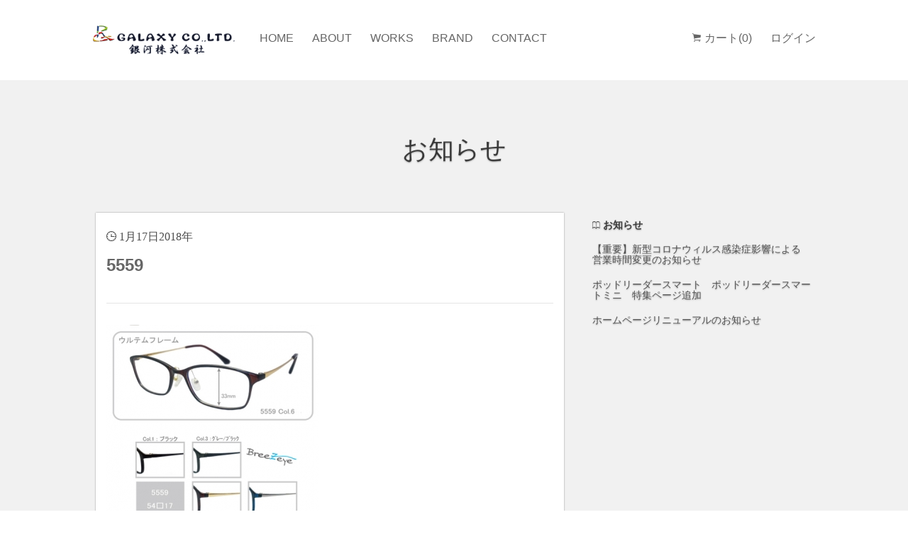

--- FILE ---
content_type: text/html; charset=UTF-8
request_url: http://galaxyc.xsrv.jp/5559-2/
body_size: 7241
content:
﻿<!DOCTYPE html>
<html lang="ja"
	prefix="og: https://ogp.me/ns#" >
<head>
	<meta charset="UTF-8" />
	<meta name="viewport" content="width=device-width, initial-scale=1.0, maximum-scale=1.0, user-scalable=no" />
	<link rel="profile" href="http://gmpg.org/xfn/11" />
	<link rel="pingback" href="http://galaxyc.xsrv.jp/wp/xmlrpc.php" />
    <!--[if lt IE 9]>
    <script src="http://html5shiv.googlecode.com/svn/trunk/html5.js"></script>
    <![endif]-->
		<link rel='archives' title='2023年3月' href='http://galaxyc.xsrv.jp/date/2023/03/' />
	<link rel='archives' title='2021年12月' href='http://galaxyc.xsrv.jp/date/2021/12/' />
	<link rel='archives' title='2020年4月' href='http://galaxyc.xsrv.jp/date/2020/04/' />
	<link rel='archives' title='2018年9月' href='http://galaxyc.xsrv.jp/date/2018/09/' />
	<link rel='archives' title='2018年6月' href='http://galaxyc.xsrv.jp/date/2018/06/' />
	<link rel='archives' title='2018年1月' href='http://galaxyc.xsrv.jp/date/2018/01/' />
	<title>5559 | 銀河株式会社</title>
<meta name='robots' content='max-image-preview:large' />
<link rel='dns-prefetch' href='//s.w.org' />
<link rel="alternate" type="application/rss+xml" title="銀河株式会社 &raquo; フィード" href="http://galaxyc.xsrv.jp/feed/" />
<link rel="alternate" type="application/rss+xml" title="銀河株式会社 &raquo; コメントフィード" href="http://galaxyc.xsrv.jp/comments/feed/" />
<link rel="alternate" type="application/rss+xml" title="銀河株式会社 &raquo; 5559 のコメントのフィード" href="http://galaxyc.xsrv.jp/feed/?attachment_id=603" />
<script type="text/javascript">
window._wpemojiSettings = {"baseUrl":"https:\/\/s.w.org\/images\/core\/emoji\/14.0.0\/72x72\/","ext":".png","svgUrl":"https:\/\/s.w.org\/images\/core\/emoji\/14.0.0\/svg\/","svgExt":".svg","source":{"concatemoji":"http:\/\/galaxyc.xsrv.jp\/wp\/wp-includes\/js\/wp-emoji-release.min.js?ver=6.0.11"}};
/*! This file is auto-generated */
!function(e,a,t){var n,r,o,i=a.createElement("canvas"),p=i.getContext&&i.getContext("2d");function s(e,t){var a=String.fromCharCode,e=(p.clearRect(0,0,i.width,i.height),p.fillText(a.apply(this,e),0,0),i.toDataURL());return p.clearRect(0,0,i.width,i.height),p.fillText(a.apply(this,t),0,0),e===i.toDataURL()}function c(e){var t=a.createElement("script");t.src=e,t.defer=t.type="text/javascript",a.getElementsByTagName("head")[0].appendChild(t)}for(o=Array("flag","emoji"),t.supports={everything:!0,everythingExceptFlag:!0},r=0;r<o.length;r++)t.supports[o[r]]=function(e){if(!p||!p.fillText)return!1;switch(p.textBaseline="top",p.font="600 32px Arial",e){case"flag":return s([127987,65039,8205,9895,65039],[127987,65039,8203,9895,65039])?!1:!s([55356,56826,55356,56819],[55356,56826,8203,55356,56819])&&!s([55356,57332,56128,56423,56128,56418,56128,56421,56128,56430,56128,56423,56128,56447],[55356,57332,8203,56128,56423,8203,56128,56418,8203,56128,56421,8203,56128,56430,8203,56128,56423,8203,56128,56447]);case"emoji":return!s([129777,127995,8205,129778,127999],[129777,127995,8203,129778,127999])}return!1}(o[r]),t.supports.everything=t.supports.everything&&t.supports[o[r]],"flag"!==o[r]&&(t.supports.everythingExceptFlag=t.supports.everythingExceptFlag&&t.supports[o[r]]);t.supports.everythingExceptFlag=t.supports.everythingExceptFlag&&!t.supports.flag,t.DOMReady=!1,t.readyCallback=function(){t.DOMReady=!0},t.supports.everything||(n=function(){t.readyCallback()},a.addEventListener?(a.addEventListener("DOMContentLoaded",n,!1),e.addEventListener("load",n,!1)):(e.attachEvent("onload",n),a.attachEvent("onreadystatechange",function(){"complete"===a.readyState&&t.readyCallback()})),(e=t.source||{}).concatemoji?c(e.concatemoji):e.wpemoji&&e.twemoji&&(c(e.twemoji),c(e.wpemoji)))}(window,document,window._wpemojiSettings);
</script>
<style type="text/css">
img.wp-smiley,
img.emoji {
	display: inline !important;
	border: none !important;
	box-shadow: none !important;
	height: 1em !important;
	width: 1em !important;
	margin: 0 0.07em !important;
	vertical-align: -0.1em !important;
	background: none !important;
	padding: 0 !important;
}
</style>
	<link rel='stylesheet' id='wp-block-library-css'  href='http://galaxyc.xsrv.jp/wp/wp-includes/css/dist/block-library/style.min.css?ver=6.0.11' type='text/css' media='all' />
<style id='global-styles-inline-css' type='text/css'>
body{--wp--preset--color--black: #000000;--wp--preset--color--cyan-bluish-gray: #abb8c3;--wp--preset--color--white: #ffffff;--wp--preset--color--pale-pink: #f78da7;--wp--preset--color--vivid-red: #cf2e2e;--wp--preset--color--luminous-vivid-orange: #ff6900;--wp--preset--color--luminous-vivid-amber: #fcb900;--wp--preset--color--light-green-cyan: #7bdcb5;--wp--preset--color--vivid-green-cyan: #00d084;--wp--preset--color--pale-cyan-blue: #8ed1fc;--wp--preset--color--vivid-cyan-blue: #0693e3;--wp--preset--color--vivid-purple: #9b51e0;--wp--preset--gradient--vivid-cyan-blue-to-vivid-purple: linear-gradient(135deg,rgba(6,147,227,1) 0%,rgb(155,81,224) 100%);--wp--preset--gradient--light-green-cyan-to-vivid-green-cyan: linear-gradient(135deg,rgb(122,220,180) 0%,rgb(0,208,130) 100%);--wp--preset--gradient--luminous-vivid-amber-to-luminous-vivid-orange: linear-gradient(135deg,rgba(252,185,0,1) 0%,rgba(255,105,0,1) 100%);--wp--preset--gradient--luminous-vivid-orange-to-vivid-red: linear-gradient(135deg,rgba(255,105,0,1) 0%,rgb(207,46,46) 100%);--wp--preset--gradient--very-light-gray-to-cyan-bluish-gray: linear-gradient(135deg,rgb(238,238,238) 0%,rgb(169,184,195) 100%);--wp--preset--gradient--cool-to-warm-spectrum: linear-gradient(135deg,rgb(74,234,220) 0%,rgb(151,120,209) 20%,rgb(207,42,186) 40%,rgb(238,44,130) 60%,rgb(251,105,98) 80%,rgb(254,248,76) 100%);--wp--preset--gradient--blush-light-purple: linear-gradient(135deg,rgb(255,206,236) 0%,rgb(152,150,240) 100%);--wp--preset--gradient--blush-bordeaux: linear-gradient(135deg,rgb(254,205,165) 0%,rgb(254,45,45) 50%,rgb(107,0,62) 100%);--wp--preset--gradient--luminous-dusk: linear-gradient(135deg,rgb(255,203,112) 0%,rgb(199,81,192) 50%,rgb(65,88,208) 100%);--wp--preset--gradient--pale-ocean: linear-gradient(135deg,rgb(255,245,203) 0%,rgb(182,227,212) 50%,rgb(51,167,181) 100%);--wp--preset--gradient--electric-grass: linear-gradient(135deg,rgb(202,248,128) 0%,rgb(113,206,126) 100%);--wp--preset--gradient--midnight: linear-gradient(135deg,rgb(2,3,129) 0%,rgb(40,116,252) 100%);--wp--preset--duotone--dark-grayscale: url('#wp-duotone-dark-grayscale');--wp--preset--duotone--grayscale: url('#wp-duotone-grayscale');--wp--preset--duotone--purple-yellow: url('#wp-duotone-purple-yellow');--wp--preset--duotone--blue-red: url('#wp-duotone-blue-red');--wp--preset--duotone--midnight: url('#wp-duotone-midnight');--wp--preset--duotone--magenta-yellow: url('#wp-duotone-magenta-yellow');--wp--preset--duotone--purple-green: url('#wp-duotone-purple-green');--wp--preset--duotone--blue-orange: url('#wp-duotone-blue-orange');--wp--preset--font-size--small: 13px;--wp--preset--font-size--medium: 20px;--wp--preset--font-size--large: 36px;--wp--preset--font-size--x-large: 42px;}.has-black-color{color: var(--wp--preset--color--black) !important;}.has-cyan-bluish-gray-color{color: var(--wp--preset--color--cyan-bluish-gray) !important;}.has-white-color{color: var(--wp--preset--color--white) !important;}.has-pale-pink-color{color: var(--wp--preset--color--pale-pink) !important;}.has-vivid-red-color{color: var(--wp--preset--color--vivid-red) !important;}.has-luminous-vivid-orange-color{color: var(--wp--preset--color--luminous-vivid-orange) !important;}.has-luminous-vivid-amber-color{color: var(--wp--preset--color--luminous-vivid-amber) !important;}.has-light-green-cyan-color{color: var(--wp--preset--color--light-green-cyan) !important;}.has-vivid-green-cyan-color{color: var(--wp--preset--color--vivid-green-cyan) !important;}.has-pale-cyan-blue-color{color: var(--wp--preset--color--pale-cyan-blue) !important;}.has-vivid-cyan-blue-color{color: var(--wp--preset--color--vivid-cyan-blue) !important;}.has-vivid-purple-color{color: var(--wp--preset--color--vivid-purple) !important;}.has-black-background-color{background-color: var(--wp--preset--color--black) !important;}.has-cyan-bluish-gray-background-color{background-color: var(--wp--preset--color--cyan-bluish-gray) !important;}.has-white-background-color{background-color: var(--wp--preset--color--white) !important;}.has-pale-pink-background-color{background-color: var(--wp--preset--color--pale-pink) !important;}.has-vivid-red-background-color{background-color: var(--wp--preset--color--vivid-red) !important;}.has-luminous-vivid-orange-background-color{background-color: var(--wp--preset--color--luminous-vivid-orange) !important;}.has-luminous-vivid-amber-background-color{background-color: var(--wp--preset--color--luminous-vivid-amber) !important;}.has-light-green-cyan-background-color{background-color: var(--wp--preset--color--light-green-cyan) !important;}.has-vivid-green-cyan-background-color{background-color: var(--wp--preset--color--vivid-green-cyan) !important;}.has-pale-cyan-blue-background-color{background-color: var(--wp--preset--color--pale-cyan-blue) !important;}.has-vivid-cyan-blue-background-color{background-color: var(--wp--preset--color--vivid-cyan-blue) !important;}.has-vivid-purple-background-color{background-color: var(--wp--preset--color--vivid-purple) !important;}.has-black-border-color{border-color: var(--wp--preset--color--black) !important;}.has-cyan-bluish-gray-border-color{border-color: var(--wp--preset--color--cyan-bluish-gray) !important;}.has-white-border-color{border-color: var(--wp--preset--color--white) !important;}.has-pale-pink-border-color{border-color: var(--wp--preset--color--pale-pink) !important;}.has-vivid-red-border-color{border-color: var(--wp--preset--color--vivid-red) !important;}.has-luminous-vivid-orange-border-color{border-color: var(--wp--preset--color--luminous-vivid-orange) !important;}.has-luminous-vivid-amber-border-color{border-color: var(--wp--preset--color--luminous-vivid-amber) !important;}.has-light-green-cyan-border-color{border-color: var(--wp--preset--color--light-green-cyan) !important;}.has-vivid-green-cyan-border-color{border-color: var(--wp--preset--color--vivid-green-cyan) !important;}.has-pale-cyan-blue-border-color{border-color: var(--wp--preset--color--pale-cyan-blue) !important;}.has-vivid-cyan-blue-border-color{border-color: var(--wp--preset--color--vivid-cyan-blue) !important;}.has-vivid-purple-border-color{border-color: var(--wp--preset--color--vivid-purple) !important;}.has-vivid-cyan-blue-to-vivid-purple-gradient-background{background: var(--wp--preset--gradient--vivid-cyan-blue-to-vivid-purple) !important;}.has-light-green-cyan-to-vivid-green-cyan-gradient-background{background: var(--wp--preset--gradient--light-green-cyan-to-vivid-green-cyan) !important;}.has-luminous-vivid-amber-to-luminous-vivid-orange-gradient-background{background: var(--wp--preset--gradient--luminous-vivid-amber-to-luminous-vivid-orange) !important;}.has-luminous-vivid-orange-to-vivid-red-gradient-background{background: var(--wp--preset--gradient--luminous-vivid-orange-to-vivid-red) !important;}.has-very-light-gray-to-cyan-bluish-gray-gradient-background{background: var(--wp--preset--gradient--very-light-gray-to-cyan-bluish-gray) !important;}.has-cool-to-warm-spectrum-gradient-background{background: var(--wp--preset--gradient--cool-to-warm-spectrum) !important;}.has-blush-light-purple-gradient-background{background: var(--wp--preset--gradient--blush-light-purple) !important;}.has-blush-bordeaux-gradient-background{background: var(--wp--preset--gradient--blush-bordeaux) !important;}.has-luminous-dusk-gradient-background{background: var(--wp--preset--gradient--luminous-dusk) !important;}.has-pale-ocean-gradient-background{background: var(--wp--preset--gradient--pale-ocean) !important;}.has-electric-grass-gradient-background{background: var(--wp--preset--gradient--electric-grass) !important;}.has-midnight-gradient-background{background: var(--wp--preset--gradient--midnight) !important;}.has-small-font-size{font-size: var(--wp--preset--font-size--small) !important;}.has-medium-font-size{font-size: var(--wp--preset--font-size--medium) !important;}.has-large-font-size{font-size: var(--wp--preset--font-size--large) !important;}.has-x-large-font-size{font-size: var(--wp--preset--font-size--x-large) !important;}
</style>
<link rel='stylesheet' id='contact-form-7-css'  href='http://galaxyc.xsrv.jp/wp/wp-content/plugins/contact-form-7/includes/css/styles.css?ver=5.2' type='text/css' media='all' />
<link rel='stylesheet' id='usces_default_css-css'  href='http://galaxyc.xsrv.jp/wp/wp-content/plugins/usc-e-shop/css/usces_default.css?ver=1.9.31.2007081' type='text/css' media='all' />
<link rel='stylesheet' id='usces_cart_css-css'  href='http://galaxyc.xsrv.jp/wp/wp-content/plugins/usc-e-shop/css/usces_cart.css?ver=1.9.31.2007081' type='text/css' media='all' />
<script type='text/javascript' src='http://ajax.googleapis.com/ajax/libs/jquery/1.8.3/jquery.min.js?ver=1.7.2' id='jquery-js'></script>
<link rel="https://api.w.org/" href="http://galaxyc.xsrv.jp/wp-json/" /><link rel="alternate" type="application/json" href="http://galaxyc.xsrv.jp/wp-json/wp/v2/media/603" /><link rel="EditURI" type="application/rsd+xml" title="RSD" href="http://galaxyc.xsrv.jp/wp/xmlrpc.php?rsd" />
<link rel="wlwmanifest" type="application/wlwmanifest+xml" href="http://galaxyc.xsrv.jp/wp/wp-includes/wlwmanifest.xml" /> 
<meta name="generator" content="WordPress 6.0.11" />
<link rel='shortlink' href='http://galaxyc.xsrv.jp/?p=603' />
<link rel="alternate" type="application/json+oembed" href="http://galaxyc.xsrv.jp/wp-json/oembed/1.0/embed?url=http%3A%2F%2Fgalaxyc.xsrv.jp%2F5559-2%2F" />
<link rel="alternate" type="text/xml+oembed" href="http://galaxyc.xsrv.jp/wp-json/oembed/1.0/embed?url=http%3A%2F%2Fgalaxyc.xsrv.jp%2F5559-2%2F&#038;format=xml" />
<link rel="icon" href="http://galaxyc.xsrv.jp/wp/wp-content/uploads/2018/05/cropped-gingalogo-32x32.gif" sizes="32x32" />
<link rel="icon" href="http://galaxyc.xsrv.jp/wp/wp-content/uploads/2018/05/cropped-gingalogo-192x192.gif" sizes="192x192" />
<link rel="apple-touch-icon" href="http://galaxyc.xsrv.jp/wp/wp-content/uploads/2018/05/cropped-gingalogo-180x180.gif" />
<meta name="msapplication-TileImage" content="http://galaxyc.xsrv.jp/wp/wp-content/uploads/2018/05/cropped-gingalogo-270x270.gif" />
	<link rel="stylesheet" type="text/css" href="http://galaxyc.xsrv.jp/wp/wp-content/themes/welcart_earth_custom/css/bootstrap.css">
	<link rel='stylesheet' href='http://galaxyc.xsrv.jp/wp/wp-content/themes/welcart_earth_custom/css/animate.css' /><link rel='stylesheet' href='http://galaxyc.xsrv.jp/wp/wp-content/themes/welcart_earth_custom/css/font-awesome.min.css'/>
	<link rel='stylesheet' href='http://galaxyc.xsrv.jp/wp/wp-content/themes/welcart_earth_custom/css/ionicons.min.css'/>
	<link href='https://fonts.googleapis.com/css?family=Josefin+Sans&subset=latin,latin-ext' rel='stylesheet' type='text/css'>
	<link href='http://galaxyc.xsrv.jp/wp/wp-content/themes/welcart_earth_custom/library/css/usces_cart.css' rel='stylesheet' type='text/css'>
	<link rel="stylesheet" type="text/css" media="all" href="http://galaxyc.xsrv.jp/wp/wp-content/themes/welcart_earth_custom/style.css" />
	<link rel="stylesheet" type="text/css" href="http://galaxyc.xsrv.jp/wp/wp-content/themes/welcart_earth_custom/css/style-child.css">    
	<script src="http://galaxyc.xsrv.jp/wp/wp-content/themes/welcart_earth_custom/js/jquery-2.1.0.min.js"></script>
    <script src="http://galaxyc.xsrv.jp/wp/wp-content/themes/welcart_earth_custom/js/bootstrap.js"></script>
    <script src="http://galaxyc.xsrv.jp/wp/wp-content/themes/welcart_earth_custom/js/blocs.js"></script>
    <script src='http://galaxyc.xsrv.jp/wp/wp-content/themes/welcart_earth_custom/js/jqBootstrapValidation.js'></script>
	<!--<script src='http://galaxyc.xsrv.jp/wp/wp-content/themes/welcart_earth_custom/js/formHandler.js'></script>-->
</head>
<body class="attachment attachment-template-default single single-attachment postid-603 attachmentid-603 attachment-jpeg">
<!-- Main container -->
<div class="page-container">
<!-- Navigation Bloc -->
<div class="bloc l-bloc bgc-white" id="nav-bloc">
	<div class="container bloc-sm">
		<nav class="navbar row">
			<div class="navbar-header">
				<a class="navbar-brand" href="http://galaxyc.xsrv.jp//"><img src="http://galaxyc.xsrv.jp/wp/wp-content/themes/welcart_earth_custom/img/index.png" width="200px" /></a>
				<button id="nav-toggle" type="button" class="ui-navbar-toggle navbar-toggle" data-toggle="collapse" data-target=".navbar-1">
					<span class="sr-only">Toggle navigation</span><span class="icon-bar"></span><span class="icon-bar"></span><span class="icon-bar"></span>
				</button>
			</div>
			<div class="collapse navbar-collapse navbar-1">
								<div class="menu-%e3%83%98%e3%83%83%e3%83%80%e3%83%bc-container"><ul id="menu-%e3%83%98%e3%83%83%e3%83%80%e3%83%bc" class="nav navbar-nav floatleft"><li id="menu-item-240" class="menu-item menu-item-type-custom menu-item-object-custom menu-item-home menu-item-240"><a href="http://galaxyc.xsrv.jp/">HOME</a></li>
<li id="menu-item-259" class="menu-item menu-item-type-post_type menu-item-object-page menu-item-259"><a href="http://galaxyc.xsrv.jp/about/">ABOUT</a></li>
<li id="menu-item-282" class="menu-item menu-item-type-post_type menu-item-object-page menu-item-282"><a href="http://galaxyc.xsrv.jp/works/">WORKS</a></li>
<li id="menu-item-258" class="menu-item menu-item-type-post_type menu-item-object-page menu-item-258"><a href="http://galaxyc.xsrv.jp/brand/">BRAND</a></li>
<li id="menu-item-284" class="menu-item menu-item-type-post_type menu-item-object-page menu-item-284"><a href="http://galaxyc.xsrv.jp/contact/">CONTACT</a></li>
</ul></div>													<ul class="nav navbar-nav">
												<li><a href="http://galaxyc.xsrv.jp/usces-cart/" class="cart"><span class="ion ion-ios-cart icon-spacer"></span>カート(0)</a></li>
						<li class="logout"><a href="http://galaxyc.xsrv.jp/my-ginga/" target="_blank">ログイン</a></li>
					</ul>
							</div>
		</nav>
	</div>
</div>
<!-- Navigation Bloc END --><!-- blog -->
<div class="bloc tc-outer-space bgc-white-smoke l-bloc b-divider" id="blog">
	<div class="container bloc-lg">
		<div class="row">
			<div class="col-sm-12">
				<h1 class="text-center mg-md drag-obj animated sm-shadow fadeInUp">
<!-- No Link --> お知らせ
<!-- Default <a href="http://galaxyc.xsrv.jp//blog">お知らせ</a> -->
<!-- To Home <a href="http://galaxyc.xsrv.jp/">お知らせ</a> -->
				</h1>
				<p class="text-center sub-heading mg-lg  sm-shadow animated animDelay02 fadeInUp">
					
				</p>
			</div>
		</div>
		<div class="row">
			<div class="col-sm-8">	
				<a name="blog1"></a>
								<div class="panel panel-sq">
					<div class="panel-body">
						<h4 class="mg-md ">
							<span class="ion ion-clock animated fadeIn"> 1月17日2018年 </span>
						</h4>
						<h3 class="mg-md animated fadeIn">
							<strong><a href="http://galaxyc.xsrv.jp/5559-2/">5559</a></strong>
						</h3>
						<div class="divider-h">
							<span class="divider"></span>
						</div>
						<a href="http://galaxyc.xsrv.jp/5559-2/" class="fullthubimg"></a>
						<p class="attachment"><a href='http://galaxyc.xsrv.jp/wp/wp-content/uploads/2018/01/5559.jpg'><img width="300" height="297" src="http://galaxyc.xsrv.jp/wp/wp-content/uploads/2018/01/5559-300x297.jpg" class="attachment-medium size-medium" alt="" loading="lazy" srcset="http://galaxyc.xsrv.jp/wp/wp-content/uploads/2018/01/5559-300x297.jpg 300w, http://galaxyc.xsrv.jp/wp/wp-content/uploads/2018/01/5559-150x150.jpg 150w, http://galaxyc.xsrv.jp/wp/wp-content/uploads/2018/01/5559.jpg 454w" sizes="(max-width: 300px) 100vw, 300px" /></a></p>
	
					</div>
				</div>
								<div class="navigation">
					<span class="newer"></span> <span class="older"></span>
				</div><!-- /.navigation -->
						</div>
		<div class="col-sm-4">
				<h5 class="mg-md animated fadeIn sm-shadow">
					<span class="ion ion-ios-book-outline"><strong> お知らせ</strong></span>
				</h5>
				<h5 class="mg-md animated hover-underline fadeIn sm-shadow"><a href="http://galaxyc.xsrv.jp/news/1328/">【重要】新型コロナウィルス感染症影響による 営業時間変更のお知らせ</a> </h5> <h5 class="mg-md animated hover-underline fadeIn sm-shadow"><a href="http://galaxyc.xsrv.jp/news/1250/">ポッドリーダースマート　ポッドリーダースマートミニ　特集ページ追加</a> </h5> <h5 class="mg-md animated hover-underline fadeIn sm-shadow"><a href="http://galaxyc.xsrv.jp/news/1043/">ホームページリニューアルのお知らせ</a> </h5> 	
		</div>
	</div>
</div>
</div>
<!-- blog END -->
<!-- ScrollToTop Button -->
<a class="bloc-button btn btn-d scrollToTop" onclick="scrollToTarget('1')">
	<span class="fa fa-chevron-up"></span><br>上に移動
</a>
<!-- ScrollToTop Button END-->

<!-- ScrollToTop Button -->
<a class="bloc-button btn btn-d scrollToBottom" onclick="scrollToTarget('2')">
	<span class="fa fa-chevron-down"></span><br>下に移動
</a>
<!-- ScrollToTop Button END-->

<!-- Footer - footer -->
<style>
.ttweets {display: none;}
</style>
<div class="bgc-anti-flash-white l-bloc" id="footer">
	<div class="ico-fb"><a href="https://goo.gl/oopBYf" target="_blank"><img src="http://galaxyc.xsrv.jp/wp/wp-content/themes/welcart_earth_custom/img/ico_fb.png" alt="Facebook"></a></div>
	<div class="container bloc-footer">

		<div class="row">
			<div class="col-sm-2">
				<div class="title">ABOUT</div>
				<ul class="list-f-nav">
					<li><a href="http://galaxyc.xsrv.jp/about/">会社概要</a></li>
					<li><a href="http://galaxyc.xsrv.jp/about/#map">地図</a></li>
					<li><a href="http://galaxyc.xsrv.jp/guideline/">商品の売買に関する取り決め</a></li>
				</ul>
			</div>
			<div class="col-sm-2">
				<div class="title">WORKS</div>
				<ul class="list-f-nav">
					<li><a href="http://galaxyc.xsrv.jp/#cat-cell-tr">NEW ARRIVAL</a></li>
					<li><a href="http://galaxyc.xsrv.jp/works/">商品紹介</a></li>
					<li><a href="http://galaxyc.xsrv.jp/works/#cont01">取扱い品目</a></li>
				</ul>
			</div>
			<div class="col-sm-2">
				<div class="title">BRAND</div>
				<ul class="list-f-nav page-nav">
					<li><a href="http://galaxyc.xsrv.jp/brand-eyes">E'yes</a></li>
					<li><a href="http://galaxyc.xsrv.jp/brand-venus-venus">Venus Venus!</a></li>
					<li><a href="http://galaxyc.xsrv.jp/eye-candy">Eye Candy</a></li>
					<li><a href="http://galaxyc.xsrv.jp/brand-breezeye">BreeZeye</a></li>
					<li><a href="http://galaxyc.xsrv.jp/brand-encore">ENCORE</a></li>
					<li><a href="http://galaxyc.xsrv.jp/brand-glass-biz">Glass Biz</a></li>
					<li><a href="http://galaxyc.xsrv.jp/brand-oleye">OLEYE!</a></li>
				</ul>
			</div>
			<div class="col-sm-2">
				<div class="title">CONTACT</div>
				<ul class="list-f-nav">
					<li><a href="http://galaxyc.xsrv.jp/contact/">お問い合わせ</a></li>
				</ul>
			</div>


	</div>
</div>
<!-- Footer - footer END -->
<!-- Footer - footer_search -->
<!-- Footer - footer_search END -->
<!-- Footer - footer_social -->
<!-- Footer - footer_social END -->
<!-- Footer - All Rights Reserved -->
<div class="bloc bgc-dark-jungle-green-2 d-bloc" id="allrightsreserved">
	<div class="container bloc-sm">
		<div class="row">
			<div class="col-sm-12 col-md-8 col-md-offset-2">
				<h5 class="text-center mg-clear tc-silver textcolour-white _animated _fadeInUp _animDelay08">
					<strong>&copy; Copyright 2026. GALAXY Co.,Ltd. All Rights Reserved.</strong>
				</h5>
			</div>
		</div>
	</div>
</div>
<!-- Footer - All Rights Reserved END -->
</div>
<!-- Main container END -->
	<script type='text/javascript'>
		uscesL10n = {
						
			'ajaxurl': "http://galaxyc.xsrv.jp/wp/wp-admin/admin-ajax.php",
			'loaderurl': "http://galaxyc.xsrv.jp/wp/wp-content/plugins/usc-e-shop/images/loading.gif",
			'post_id': "603",
			'cart_number': "4",
			'is_cart_row': false,
			'opt_esse': new Array(  ),
			'opt_means': new Array(  ),
			'mes_opts': new Array(  ),
			'key_opts': new Array(  ), 
			'previous_url': "http://galaxyc.xsrv.jp", 
			'itemRestriction': "",
			'itemOrderAcceptable': "0",
			'uscespage': "",
			'uscesid': "MDI5MzBhNmI1OTU1MmM2NTQ0OGUwMTM0NGJjNzhlMGI1M2I1NmMwOWUyMjQ3NWY0X2FjdGluZ18wX0E%3D",
			'wc_nonce': "d6bcbc4a47"
		}
	</script>
	<script type='text/javascript' src='http://galaxyc.xsrv.jp/wp/wp-content/plugins/usc-e-shop/js/usces_cart.js'></script>
<!-- Welcart version : v1.9.31.2007081 -->
<script type='text/javascript' id='contact-form-7-js-extra'>
/* <![CDATA[ */
var wpcf7 = {"apiSettings":{"root":"http:\/\/galaxyc.xsrv.jp\/wp-json\/contact-form-7\/v1","namespace":"contact-form-7\/v1"}};
/* ]]> */
</script>
<script type='text/javascript' src='http://galaxyc.xsrv.jp/wp/wp-content/plugins/contact-form-7/includes/js/scripts.js?ver=5.2' id='contact-form-7-js'></script>
<script>
(function() {
    var quotes = $(".ttweets");
    var quoteIndex = -1;
    function showNextQuote() {
        ++quoteIndex;
        quotes.eq(quoteIndex % quotes.length)
            .fadeIn(2000)
            .delay(2000)
            .fadeOut(2000, showNextQuote);
    }
    showNextQuote();  
})();
</script>
</body>
</html>

--- FILE ---
content_type: text/css
request_url: http://galaxyc.xsrv.jp/wp/wp-content/themes/welcart_earth_custom/style.css
body_size: 8628
content:
/*
Theme Name: Earth WelCart Custom
Theme URI: http://wordpress.org/themes/earthwelcart
Author: Earth WelCart Team
Author URI: http://wordpress.org/
Description: Description Goes Here.
Version: 1.0
License: GNU General Public License v2 or later
Tags: black, brown, orange, tan, white, yellow, light, one-column, two-columns, right-sidebar, flexible-width, custom-header, custom-menu, editor-style, featured-images, microformats, post-formats, rtl-language-support, sticky-post, translation-ready


This theme, like WordPress, is licensed under the GPL.
Use it to make something cool, have fun, and share what you've learned with others.
*/




@import "library/css/responsive.css";

body{
	margin:0;
	padding:0;
	background:#FFF;
	overflow-x:hidden;
	-webkit-font-smoothing: antialiased;
	-moz-osx-font-smoothing: grayscale;
}
a:hover{text-decoration: none; cursor:pointer;}

button{outline: none;} /* Prevent ugly blue glow on chrome and safari */


a{
	color:#47454B;
}
a:hover{
	color:#39373c;
	text-decoration: none;
	cursor:pointer;
}



/* Globals type styling */
h1, h2, h3, h4, h5, h6, p, label, .btn, a{
	/*font-family:Josefin Sans;*/
	font-family:'Lucida Grande','Hiragino Kaku Gothic ProN',
	Meiryo, sans-serif;
}


/* Site container width */

.container{
	max-width:1170px;
	max-width:1020px;
}

/* = Blocs
-------------------------------------------------------------- */
#nav-bloc {
	position: fixed;
	top: 0px;
	z-index: 100;
}

#topslider {
	margin-top: 100px;
}


.bloc{
	width:100%;
	clear:both;
	background: 50% 50% no-repeat;
	padding:0 50px;
	-webkit-background-size: cover;
	-moz-background-size: cover;
	-o-background-size: cover;
	background-size: cover;
}
.bloc .container{
	padding-left:0;
	padding-right:0;
}


/* Sizes */

.bloc-lg{
	padding:100px 50px;
	padding:160px 50px;
}
.bloc-lg-index{
	padding:15px 50px 100px;
}
.bloc-md{
	padding:50px 50px 0px;
}
.bloc-footer{
	padding:50px 50px 40px;
	/*background: #000;*/
	color: #fff;
}
.bloc-search{
	padding:30px 50px;
}
.bloc-sm{
	padding:20px 50px;
}


/* Background Effects */

.b-parallax{
	background-attachment:fixed;
}


/* Dark theme */

.d-bloc{
	color:rgba(255,255,255,.7);
}
.d-bloc button:hover{
	color:rgba(255,255,255,.9);
}
.d-bloc h1, .d-bloc h2, .d-bloc h3, .d-bloc h4,.d-bloc h5, .d-bloc h6, .d-bloc .ico{
	color:rgba(255,255,255,.9);
}
.d-bloc .icon-round,.d-bloc .icon-square,.d-bloc .icon-rounded,.d-bloc .icon-semi-rounded-a,.d-bloc .icon-semi-rounded-b{
	border-color:rgba(255,255,255,.9);
}
.d-bloc .divider-h span{
	border-color:rgba(255,255,255,.2);
}
.d-bloc a{
	color:rgba(255,255,255,.6);
}
.d-bloc a:hover{
	color:rgba(255,255,255,1);
}
.d-bloc .navbar-toggle .icon-bar{
	background:rgba(255,255,255,1);
}
.d-bloc .btn-wire,.d-bloc .btn-wire:hover{
	color:rgba(255,255,255,1);
	border-color:rgba(255,255,255,1);
}
.d-bloc .panel{
	color:rgba(0,0,0,.5);
}
.d-bloc .panel button:hover{
	color:rgba(0,0,0,.7);
}
.d-bloc .panel h1,.d-bloc .panel h2, .d-bloc .panel h3, .d-bloc .panel h4, .d-bloc .panel h5, .d-bloc .panel h6, .d-bloc .ico{
	color:rgba(0,0,0,.7);
}
.d-bloc .panel icon{
	border-color:rgba(0,0,0,.7);
}
.d-bloc .panel .divider-h span{
	border-color:rgba(0,0,0,.1);
}
.d-bloc .panel a{
	color:rgba(0,0,0,.6);
}
.d-bloc .panel a:hover{
	color:rgba(0,0,0,1);
}
.d-bloc .panel .btn-wire, .d-bloc .panel .btn-wire:hover{
	color:rgba(0,0,0,.7);
	border-color:rgba(0,0,0,.3);
}


/* Light theme */

.l-bloc{
	color:rgba(0,0,0,.5);
}
.l-bloc button:hover{
	color:rgba(0,0,0,.7);
}
.l-bloc h1,.l-bloc h2,.l-bloc h3,.l-bloc h4,.l-bloc h5, .l-bloc h6, .l-bloc .ico{
	color:rgba(0,0,0,.7);
}
.l-bloc .icon-round,.l-bloc .icon-square,.l-bloc .icon-rounded,.l-bloc .icon-semi-rounded-a,.l-bloc .icon-semi-rounded-b{
	border-color:rgba(0,0,0,.7);
}
.l-bloc .divider-h span{
	border-color:rgba(0,0,0,.1);
}
.l-bloc a{
	color:rgba(0,0,0,.6);
}
.l-bloc a:hover{
	color:rgba(0,0,0,1);
}
.l-bloc .navbar-toggle .icon-bar{
	color:rgba(0,0,0,.6);
}
.l-bloc .btn-wire, .l-bloc .btn-wire:hover{
	color:rgba(0,0,0,.7);
	border-color:rgba(0,0,0,.3);
}

/* Row Margin Offsets */

.voffset{
	margin-top:30px;
}
.voffset-md{
	margin-top:50px;
}
.voffset-lg{
	margin-top:80px;
}
/* Dividers */

.b-divider{
	border-top:1px solid rgba(0,0,0,.1);
	border-bottom:1px solid rgba(0,0,0,.1);
}
.bottom-divider{
	border-bottom:1px solid rgba(0,0,0,.1);
}
/* Bloc text custom styling */

#blog p{
	line-height: 26px;
	padding-top: 10px;
}
#blog h4{
	font-size: 16px;
}
#gallery p{
	line-height: 26px;
}
#contact p{
	line-height: 26px;
}
#about p{
	line-height: 26px;
}
#about-content p{
	line-height: 26px;
}
#faq p{
	line-height: 26px;
}
#faq-content p{
	line-height: 26px;
}
#faq-content h5{
	line-height: 22px;
}
#loginpage p{
	line-height: 26px;
}
#product_detail p{
	line-height: 26px;
}
#product_detail h5{
	line-height: 20px;
}
#payment-success p{
	line-height: 26px;
}

/* = NavBar
-------------------------------------------------------------- */

.navbar{
	margin-bottom: 0;
	z-index:1;
}
.navbar-brand{
	height:auto;
	padding:15px 15px;
	font-size:25px!important;
	font-weight:normal;
	font-weight:600;
}
.navbar-brand img{
	max-height: 200px;
	margin: 0 5px 0 0;
	display:inline;
}
.navbar-brand{
	padding: 15px 15px;
}
.navbar .nav{
	margin-right: -16px;
	float:right;
	z-index:1;
}
.nav > li{
	float:left;
	font-size:16px;
}
.navbar-nav .open .dropdown-menu > li > a{
	text-align: inherit;
}
.nav > li a:hover, .nav > li a:focus{
	background:transparent;
}
.navbar-toggle{
	margin: 10px 10px 0 0;
	border: 0px;
}
.navbar-toggle:hover{
	background:transparent!important;
}
.navbar-toggle .icon-bar{
	background-color: rgba(0,0,0,.5);
	width: 26px;
}
/* Inverted navbar */

.nav-invert .navbar .nav{
	float:left;
}
.nav-invert .navbar-header, .nav-invert .navbar-brand{
	float:right;
}
@media (min-width: 768px){
	.site-navigation{
		position:absolute;
		top:50%;
		right:20px;
		transform:translate(0, -50%);
		-webkit-transform:translateY(-50%);
	}
	.nav-invert .site-navigation{
		left:20px;
		right:0;
	}
	.nav-center{
		text-align:center;
	}
	.nav-center .navbar-header{
		width:100%;
	}
	.nav-center .navbar-header, .nav-center .navbar-brand, .nav-center .nav > li{
		float: none;
		display:inline-block;
	}
	.nav-center .site-navigation{
		position:relative;
		width:100%;
		margin-top:20px;
	}
}
.nav > li > .dropdown a{
	background: none!important;
	display: block;
	padding: 15px 15px;
}

nav .caret{
	margin: 0 5px;
}

/* = Bric adjustment margins
-------------------------------------------------------------- */

.mg-clear{
	margin:0;
}
.mg-sm{
	margin-top:10px;
	margin-bottom:5px;
}
.mg-md{
	margin-top:10px;
	margin-bottom:20px;
}
.mg-lg{
	margin-top:10px;
	margin-bottom:40px;
}
.mg-lg-twitter{
	margin-top:10px;
	margin-bottom:60px;
}	

/* = Buttons
-------------------------------------------------------------- */

.btn{
	margin: 0 5px 5px 0;
}
.btn.pull-right{
	margin: 0 0 5px 5px;
}
.btn-d,.btn-d:hover,.btn-d:focus{
	color:#FFF!important;
	background:rgba(0,0,0,.3);
}

/* Prevent ugly blue glow on chrome and safari */
button{
	outline: none!important;
}

.btn-sq{
	border-radius: 0px;
}
.btn-rd{
	border-radius: 40px;
}
.btn-clean{
	border:1px solid rgba(0,0,0,.08);
	border-bottom-color:rgba(0,0,0,.1);
	text-shadow:0 1px 0 rgba(0,0,1,.1);
	box-shadow: 0 1px 3px rgba(0,0,1,.25), inset 0 1px 0 0 rgba(255,255,255,.15);
}
.btn-clean:hover{
	color: #FFF!important;
	background: #BBBBBB!important;
}
.a-btn{
	padding: 6px 10px 6px 0;
	line-height: 1.42857143;
	display:inline-block;
}
.text-center .a-btn{
	padding: 6px 0;
}
.a-block{
	width:100%;
	text-align: left;
}
.icon-spacer{
	margin-right:5px;
}
.btn .caret{
	margin:0 0 0 5px}.dropdown a .caret{
		margin:0 0 0 5px}
/* = Icons
-------------------------------------------------------------- */
.icon-sm{
	font-size:18px!important;
}
.icon-md{
	font-size:30px!important;
}
.icon-mdmd{
	font-size:40px!important;
}
.icon-xl{
	font-size:100px!important;
}


/* = Text & Icon Styles
-------------------------------------------------------------- */
.sm-shadow{
	text-shadow:0 1px 2px rgba(0,0,0,.3);
}
.threeD-t{
	text-shadow:0 1px 0 #ccc,0 2px 0 #c9c9c9,0 3px 0 #bbb,0 4px 0 #b9b9b9, 0 5px 0 #aaa, 0 6px 1px rgba(0,0,0,.1), 0 0 5px rgba(0,0,0,.1), 0 1px 3px rgba(0,0,0,.3), 0 3px 5px rgba(0,0,0,.2), 0 5px 10px rgba(0,0,0,.25),0 20px 20px rgba(0,0,0,.15);
}
/* = Text Widths
-------------------------------------------------------------- */
.text-w-md{
	max-width:300px;
}
.text-w-lg{
	max-width:400px;
}
.text-center.text-w-sm, .text-center.text-w-md, .text-center.text-w-lg{
	margin-left: auto;
	margin-right: auto;
}

/* = Lists
-------------------------------------------------------------- */
.list-sp-md li{
	padding-bottom:10px;
}
.list-sp-md li:last-child,.list-sp-lg li:last-child,.list-sp-xl li:last-child{
	padding-bottom:0;
}

/* = Panels
-------------------------------------------------------------- */
.panel{
	border:0!important;
	box-shadow: 0 0 2px rgba(0,0,0,.4);
}
.panel-heading, .panel-footer{
	background-color: inherit;
	border-color: rgba(0,0,0,.1)!important;
}
.panel-sq, .panel-sq .panel-, .panel-sq .panel-footer{
	border-radius:0;
}
.panel-rd{
	border-radius:30px;
}
.panel-rd .panel-heading{
	border-radius:29px 29px 0 0;
}
.panel-rd .panel-footer{
	border-radius:0 0 29px 29px;
}

/* = Dividers
-------------------------------------------------------------- */
.divider-h{
	padding:20px 0;
}
.divider-h span{
	display: block;
	border-top:1px solid transparent;
}
.divider-half{
	width: 50%;
	margin: 0 auto;
}
.dropdown-menu .divider-h,.dropdown-menu .divider-half{
	padding:0;
}

/* = Forms
-------------------------------------------------------------- */

.form-control{
	border-color:rgba(0,0,0,.1);
	box-shadow:none;
}

/* Empty space fillers - Used on empty blocs to fill them out */

.empty-column,.empty-column.thin{
	width:100%;
	height:350px;
	display:inline-block;
}
.empty-column{
	height:350px;
}
.empty-column.thin{
	height:150px;
}
/* iFrame */

iframe{
	border:0;
}
/* = Carousel
-------------------------------------------------------------- */

.carousel-control span{
	position: absolute;
	top: 50%;
	z-index: 5;
	display: inline-block;
	color: #666;
}
.carousel-control{
	color:#FFF!important;
	text-shadow: none;
}
.carousel-control {}
.carousel-indicators {
	bottom: -40px;
}
.carousel-indicators li{
	margin: 0 4px;
	border-color: #999;
}
.carousel-indicators .active{
	margin: 0 4px -1px;
	background: #999;
}


/* ScrollToTop button */

.scrollToTop{
	width:40px;
	width:80px;
	height:40px;
	height:60px;
	position:fixed;
	bottom:70px;
	right:20px;
	opacity: 0;
	z-index: 500;
	transition: all .3s ease-in-out;
}
.scrollToTop span{
	margin-top: 6px;
}
.showScrollTop{
	font-size: 14px;
	opacity: 1;
}

/* ScrollToBottom button */

.scrollToBottom{
	width:40px;
	width:80px;
	height:40px;
	height:60px;
	position:fixed;
	bottom:0px;
	right:20px;
	opacity: 0;
	z-index: 500;
	transition: all .3s ease-in-out;
}
.scrollToBottom span{
	margin-top: 6px;
}
.showScrollBottom{
	font-size: 14px;
	opacity: 1;
}

/* = Custom Colour Styling
-------------------------------------------------------------- */
/* Background colour styles */

.bgc-white{
	background-color:#ffffff;
}
.bgc-white-smoke{
	background-color:#F1F1F1;
}
.bgc-platinum{
	background-color:#E0E0E0;
}
.bgc-anti-flash-white{
	background-color:#F1F1F1;
	background-color:#000;
	background-color:#34362f;
}
.bgc-anti-flash-white-dkgrey{
	background-color:#D5D5D5;
}
/* Text colour styles */

.tc-outer-space{
	color:#47454B!important;
	!important}/* Button colour styles */

	.btn-platinum{
		background:#E0E0E0;
		color:rgba(0,0,0,.5)!important;
	}
	.btn-platinum:hover{
		background:#b3b3b3;
		color:rgba(0,0,0,.5)!important;
	}
	.btn-light-gray{
		background:#D5D5D5;
		color:rgba(0,0,0,.5)!important;
	}
	.btn-light-gray:hover{
		background:#aaaaaa;
		color:rgba(0,0,0,.5)!important;
	}
	.btn-manatee{
		background:#9D9D9D;
		color:#FFFFFF!important;
	}
	.btn-manatee:hover{
		background:#7e7e7e;
		color:#FFFFFF!important;
	}
	.btn-anti-flash-white{
		background:#F1F1F1;
		color:rgba(0,0,0,.5)!important;
	}
	.btn-anti-flash-white:hover{
		background:#c1c1c1;
		color:rgba(0,0,0,.5)!important;
	}
	.btn-taupe-gray{
		background:#919191;
		color:#FFFFFF!important;
	}
	.btn-taupe-gray:hover{
		background:#747474;
		color:#FFFFFF!important;
	}
	/* Icon colour styles */

	.icon-outer-space{
		color:#47454B!important;
		border-color:#47454B!important;
	}
	.icon-taupe-gray{
		color:#919191!important;
		border-color:#919191!important;
	}
	.icon-twitter-blue{
		color:#3399cc!important;
		border-color:#3399cc!important;
	}
	.icon-white{
		color:#ffffff!important;
		border-color:#ffffff!important;
	}

	/* Bloc image backgrounds */

	.bg-logo-dark{
		background-image:url("img/logo-dark.png");
	}
	.bg-2Q--2{
		background-image:url("img/2Q==-2.jpg");
	}
	.bg-photo-1422479516648-9b1f0b6e8da8{
		background-image:url("img/photo-1422479516648-9b1f0b6e8da8.jpg");
	}
	.bg-images-5{
		background-image:url("img/images-5.jpg");
	}
	.bg-photo-1416838375725-e834a83f62b7{
		background-image:url("img/photo-1416838375725-e834a83f62b7.jpg");
	}
	.bg-index{
		background-image:url("img/index.png");
	}
	.bg-9k-copy{
		background-image:url('img/9k=%20copy.jpg');
	}



/* = Mobile adjustments 
-------------------------------------------------------------- */
@media (max-width: 1024px)
{
	.bloc{
		padding-left: 20px; 
		padding-right: 20px;  
	}
}
@media (max-width: 768px)
{
	.container{width:100%;}
	.b-parallax{background-attachment:scroll;}
	.page-container, #hero-bloc{overflow-x: hidden;position: relative;} /* Prevent unwanted side scroll on mobile */  
}
@media (max-width: 767px)
{
	.page-container{
		overflow-x: hidden;
		position:relative;
	}
	h1,h2,h3,h4,h5,h6,p{
		padding-left:10px!important; 
		padding-right:10px!important; 
	}
	#hero-bloc h1{
		font-size:40px;
	}
	#hero-bloc h2{
		font-size:34px;
	}
	#hero-bloc h3{
		font-size:25px;
	}
	.bloc{
		padding-left: 0; 
		padding-right: 0;  
		-webkit-background-size: auto 200%;
		-moz-background-size: auto 200%;
		-o-background-size: auto 200%;
		background-size: auto 200%;
	}
	.bloc, .bloc .text-right{
		text-align: center!important;
	}
	.b-parallax{
		background-attachment:scroll;
	}

	.navbar .nav{
		padding-top: 0;
		border-top:1px solid rgba(0,0,0,.2);
		float:none!important;
	}
	.navbar.row{
		margin-left: 0;
		margin-right: 0;
	}
	.site-navigation{
		position:inherit;
		transform:none;
		-webkit-transform:none;
		-ms-transform:none;
	}  
	.nav > li{
		margin-top: 0;
		border-bottom:1px solid rgba(0,0,0,.1);
		background:rgba(0,0,0,.05);
		text-align: left;
		padding-left:15px;
		width:100%;
	}
	.nav > li:hover{
		background:rgba(0,0,0,.08);
	}
	#hero-bloc .navbar .nav{
		background:rgba(0,0,0,.8);
	}
	#hero-bloc .navbar .nav a{
		color:rgba(255,255,255,.6);
	}
	.hero{
		padding:50px 0;
	}
	.hero-nav{
		left:-1px;
		right:-1px;
	}
	.navbar-collapse{
		padding:0;
		overflow-x: hidden;
		-webkit-box-shadow: none;
		box-shadow: none;
	}
	.navbar-brand img{
		max-height: 40px;
		width:auto;
		margin: -10px 10px 0 0;    
	}
	.nav-invert .navbar-header{
		float: none;
		width:100%;
	}
	.nav-invert .navbar-toggle{
		float:left; 
	}
	.btn.pull-left, .btn.pull-right{
		float:none!important; 
	}
	.bloc-group .bloc{
		display:block;
		width:100%;
	}
	.bloc-tile-2 .container, .bloc-tile-3 .container, .bloc-tile-4 .container{
		padding-left: 10px;
		padding-right: 10px;
	}
	.bloc-xxl,.bloc-xl,.bloc-lg{
		padding: 40px 0;
	}
	.bloc-sm,.bloc-md{
		padding-left: 0; 
		padding-right: 0;
	}
	.a-block{
		text-align: center;
	}
	.btn-dwn{
		display:none; 
	}
	.voffset{
		margin-top:5px;
	}
	.voffset-md{
		margin-top:20px;
	}
	.voffset-lg{
		margin-top:30px;
	}
	form{
		padding:20px!important;
	}
	.col-xs-2, .col-sm-2, .col-md-2, .col-lg-2, .col-xs-3, .col-sm-3, .col-md-3, .col-lg-3, .col-xs-4, .col-sm-4, .col-md-4, .col-lg-4, .col-xs-5, .col-sm-5, .col-md-5, .col-lg-5, .col-xs-6, .col-sm-6, .col-md-6, .col-lg-6, .col-xs-7, .col-sm-7, .col-md-7, .col-lg-7, .col-xs-8, .col-sm-8, .col-md-8, .col-lg-8, .col-xs-9, .col-sm-9, .col-md-9, .col-lg-9, .col-xs-10, .col-sm-10, .col-md-10, .col-lg-10, .col-xs-11, .col-sm-11, .col-md-11, .col-lg-11, .col-xs-12, .col-sm-12, .col-md-12, .col-lg-12 {
		margin-top: 30px;
		margin-bottom: 30px;
	}

}

/*************************** edited by A.C *****************************/

.top_menu_class{
	float: left;
	z-index: 1;
}

.top_menu_class li{
	float: left;
	font-size: 16px;
	position: relative;
	display: block;
}
.top_menu_class li a {
	padding-top: 15px;
	padding-bottom: 15px;
	position: relative;
	display: block;
	padding: 10px 15px;
}


.submenu{display:none; width:250px; 
	position: absolute;
	background-color: #f5f5f5;
	margin: 0;
	-webkit-border-radius: 2px;
	-webkit-background-clip: padding-box;
	-moz-border-radius: 2px;
	-moz-background-clip: padding;
	border-radius: 2px;
	background-clip: padding-box;
	-webkit-box-shadow: 0 1px 2px rgba(71, 73, 72, 0.25);
	-moz-box-shadow: 0 1px 2px rgba(71, 73, 72, 0.25);
	box-shadow: 0 1px 2px rgba(71, 73, 72, 0.25);
	z-index: 1000;
}
.submenu li{list-style:none; color: #47454B; font-size: 12px; line-height: 20px; margin-left: -40px;}
.submenu li a{
	padding: 15px 20px;
	border-top: 1px solid #f0f0f0;
	text-decoration: none;
	display: block;
}
.navbar-nav li:hover .submenu{
	display:block;  
}
.submenu2{display:none; width:250px; 
	position: absolute;
	background-color: #f5f5f5;
	margin-left:250px;
	margin-top:-50px;
	-webkit-border-radius: 2px;
	-webkit-background-clip: padding-box;
	-moz-border-radius: 2px;
	-moz-background-clip: padding;
	border-radius: 2px;
	background-clip: padding-box;
	-webkit-box-shadow: 0 1px 2px rgba(71, 73, 72, 0.25);
	-moz-box-shadow: 0 1px 2px rgba(71, 73, 72, 0.25);
	box-shadow: 0 1px 2px rgba(71, 73, 72, 0.25);
	z-index: 1000;
}
.submenu2 li{list-style:none; color: #47454B; font-size: 12px; line-height: 20px; margin-left: -40px;
}
.submenu2 li a{
	padding: 15px 20px;
	border-top: 1px solid #f0f0f0;
	text-decoration: none;
	display: block;
}
.submenu li:hover .submenu2{display:block; position:absolute; }


/***********************************************************************************/
/*
.navbar-nav li 
{position:relative;}

#menu-item-78 ul
{list-style:none;}

.navbar-nav li .sub-menu
{position:absolute; left:0; display:none; width:170px;  top:48px;}

.navbar-nav li:hover .sub-menu
{display:block !important;}

.navbar-nav li .sub-menu:first-child
{background:#c6c6c6;}

.navbar-nav li .sub-menu:last-child
{background:#595959;}
*/



.navbar-nav a {
	/*color: #FFF;*/
}
.navbar-nav,
.navbar-nav ul {
	list-style: none;
	margin: 0;
}
.navbar-nav li {
	position: relative;
}
.navbar-nav a {
	padding: 14px 20px 10px;
	display: block;
	text-decoration: none;
}
.navbar-nav a:hover {
	background: #000;
}


/* Level 1 Drop Down Menu */
.navbar-nav > li {
	display: inline-block;
	vertical-align: top;
	margin-left: -4px; /* solve the 4 pixels spacing between list-items */
}
.navbar-nav > li:first-child {
	margin-left: 0;
}
.navbar-nav > li > a {
	transition: all .2s;
	-webkit-transition: all .2s;
}
.navbar-nav > li > a:hover {
	background: #ccc;
	color: #fff;
}



/* Level 2 */
.navbar-nav > li > ul {
	text-align: left;
	display: none;
	-webkit-background-clip: padding-box;
	-moz-background-clip: padding;
	background-clip: padding-box;
	-webkit-box-shadow: 0 1px 2px rgba(71, 73, 72, 0.25);
	-moz-box-shadow: 0 1px 2px rgba(71, 73, 72, 0.25);
	box-shadow: 0 1px 2px rgba(71, 73, 72, 0.25);
	z-index: 1000;
	position: absolute;
	top: 100%;
	left: 0;
	width:200px;
	padding: 0;
	font-size: 12px;
	z-index: 9999999 !important;
	background-color: #D5D5D5;
	color: rgba(0,0,0,.5);
	/* if you have YouTube iframes, is good to have a bigger z-index so the video can appear above the video */
}
.navbar-nav > li:hover > ul {
	display: block;
}
.navbar-nav ul li a {}
.navbar-nav ul li a:hover {
	background-color: #BBBBBB;
	color: #FFFFFF!important;	
}



/* Level 3 */
.navbar-nav > li > ul > li > ul {
	text-align: left;
	display: none;
	-webkit-background-clip: padding-box;
	-moz-background-clip: padding;
	background-clip: padding-box;
	-webkit-box-shadow: 0 1px 2px rgba(71, 73, 72, 0.25);
	-moz-box-shadow: 0 1px 2px rgba(71, 73, 72, 0.25);
	box-shadow: 0 1px 2px rgba(71, 73, 72, 0.25);
	z-index: 1000;
	position: absolute;
	left: 100%;
	width:200px;
	padding: 0;
	top: 0;
	font-size: 12px;
	z-index: 9999999 !important;
	background-color: #D5D5D5;
	color: rgba(0,0,0,.5);
}
.navbar-nav > li > ul > li:hover > ul {
	display: block;
}
.navbar-nav ul ul li {}
.navbar-nav ul ul li a {}
.navbar-nav ul ul li a:hover {
	background-color: #BBBBBB;
	color: #FFFFFF!important;
}


.bloc-footer .menu-item-78
{display:none}
/* responsive 
.navbar-nav > li > ul > li > ul
{top:50px;}
/* responsive close 
/***********************************************************************************/



/*
	@media only screen and (min-width: 480px) and (max-width: 768px) {
.col-sm-3 {
    width: 100%;
}

}

@media only screen and (max-width: 479px) {

.col-sm-3 {
    width: 100%;
}
}

*/


input#submit {
	margin: 0 5px 5px 0;
	color:#FFF!important;
	background:rgba(0,0,0,.3);
	border:1px solid rgba(0,0,0,.08);
	border-bottom-color:rgba(0,0,0,.1);
	text-shadow:0 1px 0 rgba(0,0,1,.1);
	box-shadow: 0 1px 3px rgba(0,0,1,.25), inset 0 1px 0 0 rgba(255,255,255,.15);
	border-radius: 40px;
	padding: 13px 16px 8px;
	font-size: 18px;
	line-height: 1.3333333;
	
}


input#submit:hover{
	color: #FFF!important;
	background: #BBBBBB!important;
}
.comment-notes{display:none;}


/* editor quick tag
------------------------------------------------*/
.heading01 {
	color: #ff8000;
	font-size: 22px;
	font-weight: 700;
}
.heading02 {
	position: relative;
	margin: 0 0 20px;
	padding: 0 0 4px 1em;
	border-bottom: 1px solid #ccc;
	color: #ff8000;
	font-size: 20px;
	font-weight: 700;
}
.heading02:after {
	content: "";
	position: absolute;
	left: 0px;
	bottom: -1px;
	width: 40%;
	border-bottom: 1px solid #ff9900;
}
.heading03 {
	position: relative;
	margin: 0 0 20px;
	padding: 0 0 4px 1em;
	border-bottom: 1px solid #ccc;
	font-size: 20px;
	font-weight: 700;
}
.heading03:after {
	content: "";
	position: absolute;
	left: 0px;
	bottom: -1px;
	width: 40%;
	border-bottom: 1px solid #ff9900;
}

hr.type01 {
	border-top: 1px solid #ddd;
}

u {
	font-size: 14px;
	font-weight: 700;
}

.clr-black {
	color: #000000;
	font-weight: 700;
}
.clr-blue {
	color: #0000ff;
	font-weight: 700;
}

.clr-orange {
	color: #ff8000;
	font-weight: 700;
}

table.style01 {
	width: 80%;
	margin: 0 10%;
}
table.style01 th {
	padding: 10px;
	background: #eee;
	border-top: 1px solid #ddd;
	border-bottom: 1px solid #ddd;
	font-size: 14px;
	vertical-align: top;
}
table.style01 td {
	padding: 10px;
	border-top: 1px solid #ddd;
	border-bottom: 1px solid #ddd;
	font-size: 14px;
}

table.style02 {
	width: 80%;
	margin: 0 10% 10px;
}
table.style02 th {}
table.style02 td {
	width: 50%;
	padding: 10px 0;
	background: #eee;
	border: 1px solid #bbb;
	text-align: center;
}
table.style02 td strong {
	padding: 5px;
	border-bottom: 1px dotted #bbb;
	font-size: 18px;
	line-height: 2;
}

table.style03 {
	width: 100%;
	margin: 0;
}
table.style03 th {}
table.style03 td {
	width: 50%;
	padding: 10px;
	font-size: 14px;
	vertical-align: top;
}
table.style03 td img {
	display: block;
	margin: 0 auto;
}

.hover-type01 {}
.hover-type01 a img {
	padding: 2px;
}
.hover-type01 a:hover img {
	background: #ff8000;
}

ul.disc {}
ul.disc li {
	padding-left: 0.5em;
	background: url(img/li1.png) no-repeat left;
}

.aligncenter {
	display: block;
	margin: 0 auto;
	text-align: center;
}

@media (max-width: 767px){
	img {
		max-width: 100%;
		height: auto;
	}
}


/* Custom
------------------------------------------------*/
#footer {
	position: relative;
}
#footer .ico-fb {
	position: absolute;
	top: 10px;
	right: 4%;
}

ul {
	margin: 0;
	padding: 0;
	list-style-type: none;
}
li {
	margin: 0;
	padding: 0;
}

.ff-min {
	/*font-family: "ヒラギノ明朝 Pro W6", "Hiragino Mincho Pro", "HGS明朝E", "ＭＳ Ｐ明朝", serif;*/
}

#footer .title {
	margin-bottom: 4px;
	font-size: 1.6rem;
	font-weight: 700;
}
.list-f-nav {}
.list-f-nav li {
	font-size: 1.2rem;
}
.list-f-nav li a {
	color: #fff;
}
.list-f-nav li a:hover {
	color: #ccc;
}

.btn-mail {
	width: 60%;
	margin: 0 auto;
	text-align: center;
}
.btn-mail a {
	display: inline-block;
	padding: 15px 30px;
	border: 2px solid #ff9900;
	border-radius: 6px;
	color: #ff9900;
	font-size: 2rem;
	font-weight: 700;
	line-height: 1;
}
.btn-mail .fa {
	margin-right: 5px;
	vertical-align: sub;
}
.btn-mail a:hover {
	background: #ff9900;
	color: #fff;
}

.map {
	position: relative;
	padding-bottom: 56.25%;
	padding-top: 30px;
	height: 0;
	overflow: hidden;
}
.map iframe,
.map object,
.map embed {
	position: absolute;
	top: 0;
	left: 0;
	width: 100%;
	height: 100%;
}

.page-header {
	padding: 0;
	background: #ddd;
}

@media (min-width: 768px){

	.page-header {
		margin: 90px 0 -60px;
	}
	.whatsnew .page-header {
		margin:40px 0;
	}
}

.page-header .page-title {
	display: inline-block;
	margin: 0;
	padding: 30px 20px;
	border-bottom: 2px solid #ff8000;
	font-size: 24px;
	font-weight: 700;
}
.page-header .page-title span {
	font-size: 16px;
	font-weight: 400;
}

/* home
------------------------------------------------*/
.home {}
.home .heading {
	position: relative;
	padding-left: 1em;
	border-bottom: 1px solid #ccc;
	font-size: 20px;
	text-align:center;
}
.home .heading:after {
	content: "";
	position: absolute;
	left: 0px;
	bottom: -1px;
	width: 40%;
	border-bottom: 1px solid #ff9900;
}

/* categorylist */
.home #categorylist {
	padding-bottom: 60px;
}
.home #categorylist .list {}
.home #categorylist .list a {
	transition: 0.2s;
	display: block;
	margin-bottom: 15px;
	padding: 10px;
	border: 2px solid #999;
	font-size: 1.8rem;
	font-weight: 700;
	text-align: center;
}
.home #categorylist .list a:hover {
	background: #999;
	color: #fff;
}

.home #categorylist .download {
	margin: 40px 0 0;
}
.home #categorylist .download .center {
	text-align: center;
}
.home #categorylist .download .desc {
	font-weight: 700;
}
.home #categorylist .download .point {
	font-size: 2rem;
	font-weight: 700;
	text-align: center;
}
.home #categorylist .download .msg {
	margin-top: 10px;
}


/* topmessage */
.home #topmessage {
	padding-bottom: 60px;
	text-align:center;
}
.home #topmessage .point {
	_color: #ff8000;
	font-size: 2.8rem;
	font-weight: 700;
}

/* whatsnew */
.home #whatsnew {
	padding-bottom: 60px;
}
.home #whatsnew .list-news {
	margin: 20px;
}
.home #whatsnew .list-news li {
	margin-bottom: 20px;
}
.home #whatsnew .list-news li .post-date {
	margin-bottom: 0;
	font-weight: 700;
}
.home #whatsnew .list-news li .post-title {
	margin-left: 1em;
}

/* topbnr */
.home #topbnr {
	padding-bottom: 60px;
}

/* topbrand */
.home #topbrand {
	padding-bottom: 60px;
}
.home #topbrand .heading {
	margin-bottom: 20px;
}
.home #topbrand .col {
	margin-bottom: 20px;
	text-align: center;
}
.home #topbrand .msg {
	margin-top: 60px;
	color: #ff0000;
}

/* cat-bloc */
.home .cat-bloc {
	padding-bottom: 60px;
}
.home .cat-bloc .heading {
	margin-bottom: 30px;
}
.home .cat-bloc .col {
	margin-bottom: 20px;
}
.home .cat-bloc .col:nth-child(3n+1) {
	clear: both;
}
.home .cat-bloc .img-col {}
.home .cat-bloc .img-col img {
	max-width: 100%;
	height: auto;
}

.home .col-sm-3 {
	border-right: 2px solid #999;
	text-align: center;
}
.home .col-sm-3:last-child {
	border: none;
}


/* welcart
------------------------------------------------*/
.skuid- {
	display: none;
}

.sku-image {}
.sku-image img {
	max-width: 100%;
	height: auto;
}
.brand-bn{width:800px;margin:20px auto;}



/* contactform7
------------------------------------------------*/
.wpcf7 table.customer_form {
	margin-top: 10px;
	width:100%;
	box-shadow: 0 0 2px rgba(0,0,0,.4);
	box-shadow: 0 0 2px rgba(0,0,0,.4);
	margin-bottom: 20px;
	background-color: #fff;
	border-radius: 4px;
	-webkit-box-shadow: 0 1px 1px rgba(0, 0, 0, .05);
	box-shadow: 0 1px 1px rgba(0, 0, 0, .05);
}
.wpcf7 table.customer_form th {
	width: 25%;
	padding: 5px;
	margin-right: auto;
	margin-left: auto;
	padding: 12px 15px;
	border: 1px solid #e6e6e6;
	background-color: #f8f8f8;
	line-height: 150%;
	font-weight: bold;
	color: #4e5020;
	color: #555;
	text-align: right;
	white-space: nowrap;
	font-weight: bold;
	font-size: 12px;
}
.wpcf7 table.customer_form td {
	padding: 12px 15px;
	background: #fff;
	border: 1px solid #e6e6e6;
	color: #333333;
	font-size: 12px;
	line-height: 150%;
}
.wpcf7 table.customer_form input {
	margin: 0 8px 0 4px;
	font-size: 1em;
	border-color: rgba(0,0,0,.1);
	box-shadow: none;
	display: block;
	width: 100%;
	height: 34px;
	padding: 6px 12px;
	font-size: 14px;
	line-height: 1.42857143;
	color: #555;
	background-color: #fff;
	background-image: none;
	border: 1px solid #ccc;
	border-radius: 4px;
	-webkit-box-shadow: inset 0 1px 1px rgba(0, 0, 0, .075);
	box-shadow: inset 0 1px 1px rgba(0, 0, 0, .075);
	-webkit-transition: border-color ease-in-out .15s, -webkit-box-shadow ease-in-out .15s;
	-o-transition: border-color ease-in-out .15s, box-shadow ease-in-out .15s;
	transition: border-color ease-in-out .15s, box-shadow ease-in-out .15s;
}
.wpcf7 table.customer_form input[type="text"] {
}
.wpcf7 table.customer_form input[type="password"] {
}
.wpcf7 .iopt_label {
	padding: 0 1em 0 0;
}
.wpcf7 .customer_form tr.inp1 input {
	margin-left: 8px;
}
.wpcf7 .customer_form tr.inp2 input {
	margin-right: 8px;
	margin-left: 0px;
}
.wpcf7 .customer_form input#zipcode { }
.wpcf7 .customer_form .send {
	width: auto;
	margin: 40px auto 15px;
	padding: 30px;
	text-align: center;
}
.wpcf7 .customer_form .send input[type="submit"] {
	display: inline-block;
	margin-bottom: 0;
	padding: 10px 16px;
	font-size: 14px;
	font-weight: normal;
	line-height: 1.42857143;
	text-align: center;
	white-space: nowrap;
	vertical-align: middle;
	-ms-touch-action: manipulation;
	touch-action: manipulation;
	cursor: pointer;
	-webkit-user-select: none;
	-moz-user-select: none;
	-ms-user-select: none;
	user-select: none;
	background-image: none;
	border: 1px solid transparent;
}


/* sp
---------------------*/
@media (max-width: 768px){
	.brand-bn{width:95%;margin:20px auto;}
	.brand-bn img{width:100%;}

	.wpcf7 table.customer_form {
		border-bottom: 1px solid #e6e6e6;
	}
	.wpcf7 table.customer_form th {
		display: block;
		width: 100%;
		text-align: left;
		border-bottom: none;
	}
	.wpcf7 table.customer_form td {
		display: block;
		width: 100%;
		border-bottom: none;
	}

}



--- FILE ---
content_type: text/css
request_url: http://galaxyc.xsrv.jp/wp/wp-content/themes/welcart_earth_custom/css/style-child.css
body_size: 3985
content:
/*-----------------------------------------------------------------------------------*/
/*	    Welcart Wordpress Theme "EARTH"												 */
/*      Built by ROCKING HORSE INC.													 */
/*-----------------------------------------------------------------------------------*/

#allrightsreserved{
	background: #D5D5D5;
	background: #000;
	background: #34362f;
}
.flex_bet{
	display: flex;
    justify-content: space-between;
}
.link-underline{
	text-decoration: underline;
	font-size: 12px!important;
}
.link-underline:hover{
	text-decoration: underline!important; 
	font-size: 12px!important;
}
.hover-underline:hover{
	text-decoration: underline!important; 	
}
.pad-subtitle{
	padding-left: 15px;
}
.about-icon{
	padding: 30% 0;
}
.icon-twitter:hover{
	color:#3399cc!important;
	border-color:#3399cc!important;
}
.icon-facebook:hover{
	color:#336699!important;
	border-color:#336699!important;
}
.icon-googleplus:hover{
	color:#cc3333!important;
	border-color:#cc3333!important;
}
.icon-instagram:hover{
	color:#666699!important;
	border-color:#666699!important;
}
.fix-price{
	text-decoration: line-through;
}
.btn-lighter:hover{
	background: #B9B9B9!important;
}
.text-bold{
	font-weight: bold!important;
}
.text-left{
        text-align: left!important;
}
.color-red{
        color: red!important;
}
.float-right{
	float: right!important;
}
.list-unstyled-cart{
	margin: 0!important;
    padding: 0!important;
    list-style: none!important;
    line-height: 50px!important;
    position: relative!important;
    height: 50px!important;
    background-color: white;
}
.list-unstyled-cart li{
	counter-increment: item;
}	
.marked-cart li h5:before{
	content: counter(item) "";
    background: #fff;
    color: #D5D5D5;
    text-align: center;
    vertical-align: middle;
    line-height: 20px;
    font-size: 11px;
    top: 15px;
    height: 18px;
    width: 18px;
    margin-right: 12px;
    display: inline-block;
    -webkit-border-radius: 50%;
    -moz-border-radius: 50%;
    border-radius: 50%;
}
.marked-cart li h5:after{
	content: '';
    position: absolute;
    top: 18px;
    right: -6px;
    width: 15px;
    height: 15px;
    transform: scale(0.707) rotate(45deg);
    -webkit-transform: scale(0.707) rotate(45deg);
    -moz-transform: scale(0.707) rotate(45deg);
    z-index: 1;
    background: #D5D5D5;
}	
.marked-cart, .marked-cart li h5, .marked-customer, .marked-customer li h5, .marked-deli, .marked-deli li h5, .marked-confirm, .marked-confirm li h5{
	background: #D5D5D5;
	color:white;
	font-weight: bold;
}
.line-height50{
	line-height: 50px;
}
.margin0{
	margin: 0!important;
}
.padding0{
	padding: 0!important;
}
.floatleft{
	float: left!important;
}
.form-group-cart{
	margin-bottom: 15px;
    width: 67%;
}
.form-group-cart-md{
	margin-bottom: 15px;
    width: 95%;
    display: -webkit-box;
    box-align: center;
    -webkit-box-align: center;
    -moz-box-align: center;
}
.form-group-cart-sm{
	margin-bottom: 15px;
    width: 15%;
    display: -webkit-box;
    box-align: center;
    -webkit-box-align: center;
    -moz-box-align: center;
}
.radio-adjust{
	margin: 0 0 0 -20px!important;
}
#inside-cart .no_cart{
	color: #333!important;
	font-size: 14px!important;
}

#inside-cart .send{
    border-top-style: none!important;
}
#customer-info .send{
    border-top-style: none!important;	
}
#customer-info h5{
	color: #555!important;
    background-color: #F1F1F1!important;
}
#customer-info .error_message{
	margin: 0px 20px!important;	
}
#delivery-info .send{
    border-top-style: none!important;	
}
#delivery-info .error_message{
	margin: 0px 20px!important;
}
#info-confirm .error_message{
	margin: 0px 20px!important;	
}
#info-confirm .send{
	border-top-style: none!important;
}
#confirm_table th{
	color: #555!important;	
}
#memberinfo h3{
	color: #555!important;	
    background-color: #F1F1F1!important;	
    border-bottom-style: none;
}
#point_table td{
	text-align: center!important;	
	border: 1px solid #dedede!important;	
}
#memberinfo th.historyrow{
	color: #555!important;	
}
#memberpages #memberinfo ul {
	list-style-type: none!important;
	text-decoration: underline;
}
#usces-member .header_explanation{
	width: 100%!important;
    padding: 0 20px!important;
}
.drag-obj img{	
	width: 80px!important;
	height: auto!important;	
    float: right!important;
}
img.attachment-post-thumbnail.wp-post-image{
	width:100%!important;
	height: auto!important;
}
.fullthubimg img {
	margin-bottom:5px;
}
.fullthubimg img{
    border: 0;
    width: 100%;
}
.loopimg {
	width:100% !important; 
}
.wpcf7 input[type="submit"] {
	-webkit-appearance: none;
	-webkit-font-smoothing: antialiased;
	-webkit-user-select: none;
	align-items: flex-start;
	animation-duration: 1s;
	animation-fill-mode: both;
	animation-name: fadeInUp;
	backface-visibility: hidden;
	background-attachment: scroll;
	background-clip: border-box;
	background-color: rgb(213, 213, 213);
	background-image: none;
	background-origin: padding-box;
	background-size: auto;
	border-bottom-color: rgba(0, 0, 0, 0.0980392);
	border-bottom-left-radius: 40px;
	border-bottom-right-radius: 40px;
	border-bottom-style: solid;
	border-bottom-width: 1px;
	border-image-outset: 0px;
	border-image-repeat: stretch;
	border-image-slice: 100%;
	border-image-source: none;
	order-image-width: 1;
	border-left-color: rgba(0, 0, 0, 0.0784314);
	border-left-style: solid;
	border-left-width: 1px;
	border-right-color: rgba(0, 0, 0, 0.0784314);
	border-right-style: solid;
	border-right-width: 1px;
	border-top-color: rgba(0, 0, 0, 0.0784314);
	border-top-left-radius: 40px;
	border-top-right-radius: 40px;
	border-top-style: solid;
	border-top-width: 1px;
	box-shadow: rgba(0, 0, 1, 0.247059) 0px 1px 3px 0px, rgba(255, 255, 255, 0.14902) 0px 1px 0px 0px inset;
	box-sizing: border-box;
	color: rgba(0, 0, 0, 0.498039);
	cursor: pointer;
	display: block;
	font-family: 'Josefin Sans';
	font-size: 14px;
	font-stretch: normal;
	font-style: normal;
	font-variant: normal;
	font-weight: normal;
	height: 34px;
	letter-spacing: normal;
	line-height: 20px;
	margin-bottom: 5px;
	margin-left: 0px;
	margin-right: 5px;
	margin-top: 0px;
	outline-color: rgba(0, 0, 0, 0.498039);
	outline-style: none;
	outline-width: 0px;
	overflow-x: visible;
	overflow-y: visible;
	padding-bottom: 6px;
	padding-left: 12px;
	padding-right: 12px;
	padding-top: 6px;
	text-align: center;
	text-indent: 0px;
	text-rendering: auto;
	text-shadow: rgba(0, 0, 1, 0.0980392) 0px 1px 0px;
	text-transform: none;
	touch-action: manipulation;
	vertical-align: middle;
	white-space: nowrap;
	width: 100%;
	word-spacing: 0px;
	writing-mode: lr-tb;
	-webkit-writing-mode: horizontal-tb;
}
.wpcf7 input[type="submit"]:hover {
	color: rgba(0,0,0,.5)!important;
    background: #BBBBBB!important;
	text-decoration: none;
}
.thumtitle{
	padding: 6px 6px 0px;
}
.price{
    padding: 0px 8px 40px;
}
.skumultibox {
    padding: 0!important;
}
.navigation .older, .navigation .newer{
    font-size: 14px;
}
.textcolour-white{
    color: rgba(255,255,255,.9)!important;
}

@media (max-width: 767px)
{
	.search-icon{
        margin: 0!important;        
        float: none!important;
	}
	.member-login{
		margin: 0 10px;
	}
	.margin0{
		margin: 0!important;
	}	
	.about-icon{
		padding: 0;
	}
	.float-right{
		float: none!important;
	}
	.form-group-cart, .form-group-cart-md, .form-group-cart-sm{
		margin: 0 auto!important;
	}
	#customer-info form{
		padding: 0 20px;	
	}
	#customer-info h5 {
		margin: 20px;
	}
	#memberinfo .history-area{
	padding: 0 20px!important;
	}
	#info-confirm #cart{
	padding: 0 20px!important;		
	}
	.error_message{
	width: 100%!important;
    padding: 0 20px!important;	
	}
	.back_to_delivery_button{
	margin-bottom: 20px!important;
	}
	.img-responsive{
		margin: 0 auto!important;
	}
	.price{
    padding: 0px 8px!important;
	}
}
@media (max-width: 1199px)
{
	.display-inline-table{
		display: inline-table!important;
	}	
}
/************************************button css **********************************/

/*

input[type="submit"] {
    border: 1px solid rgba(0,0,0,.08);
    border-bottom-color: rgba(0,0,0,.1);
    text-shadow: 0 1px 0 rgba(0,0,1,.1);
    box-shadow: 0 1px 3px rgba(0,0,1,.25), inset 0 1px 0 0 rgba(255,255,255,.15);
	border-radius: 0px;
	color: #FFF!important;
    background: rgba(0,0,0,.3);
	margin: 0 5px 5px 0;
	padding: 5px 10px;
    font-size: 12px;
    line-height: 1.5;
   
	
	display: inline-block;
    padding: 6px 12px;
    margin-bottom: 0;
    font-size: 14px;
    font-weight: normal;
    line-height: 1.42857143;
    text-align: center;
    white-space: nowrap;
    vertical-align: middle;
    -ms-touch-action: manipulation;
    touch-action: manipulation;
    cursor: pointer;
    -webkit-user-select: none;
    -moz-user-select: none;
    -ms-user-select: none;
    user-select: none;
    background-image: none;
    border: 1px solid transparent;
}
input[type="button"] {
    border: 1px solid rgba(0,0,0,.08);
    border-bottom-color: rgba(0,0,0,.1);
    text-shadow: 0 1px 0 rgba(0,0,1,.1);
    box-shadow: 0 1px 3px rgba(0,0,1,.25), inset 0 1px 0 0 rgba(255,255,255,.15);
	
	color: #FFF!important;
    background: rgba(0,0,0,.3);
	margin: 0 5px 5px 0;
	padding: 5px 10px;
    font-size: 12px;
    line-height: 1.5;
    border-radius: 3px;
	
	display: inline-block;
    padding: 6px 12px;
    margin-bottom: 0;
    font-size: 14px;
    font-weight: normal;
    line-height: 1.42857143;
    text-align: center;
    white-space: nowrap;
    vertical-align: middle;
    -ms-touch-action: manipulation;
    touch-action: manipulation;
    cursor: pointer;
    -webkit-user-select: none;
    -moz-user-select: none;
    -ms-user-select: none;
    user-select: none;
    background-image: none;
    border: 1px solid transparent;
}


input[type="submit"]:hover{
	color: #FFF!important;
    background: #BBBBBB!important;
}
input[type="button"]:hover{
	color: #FFF!important;
    background: #BBBBBB!important;
}

*/
/************************************************************************/

.btn{
	margin: 0 5px 5px 0;
}
.btn.pull-right{
	margin: 0 0 5px 5px;
}
.btn-d,.btn-d:hover,.btn-d:focus{
	color:#FFF!important;
	background:rgba(0,0,0,.3);
}

/* Prevent ugly blue glow on chrome and safari */
button{
	outline: none!important;
}
.btn-sq{
	border-radius: 0px;
}
.to_customerinfo_button	,.to_reganddeliveryinfo_button ,.to_deliveryinfo_button ,.to_confirm_button ,.checkout_button,.skubutton ,input[name=customerlogin] ,input[name=editmember] ,input[name=member_login] ,input[name=regmember]{
	
	padding: 10px 16px;
    font-size: 18px;
    line-height: 1.3333333;
    border-radius: 40px;
}
.to_customerinfo_button ,.to_reganddeliveryinfo_button ,.to_deliveryinfo_button ,.to_confirm_button ,.checkout_button,.skubutton ,input[name=customerlogin] ,input[name=editmember] ,input[name=member_login] ,input[name=regmember]{
	border:1px solid rgba(0,0,0,.08);
	border-bottom-color:rgba(0,0,0,.1);
	text-shadow:0 1px 0 rgba(0,0,1,.1);
	box-shadow: 0 1px 3px rgba(0,0,1,.25), inset 0 1px 0 0 rgba(255,255,255,.15);
}
.to_customerinfo_button:hover ,.continue_shopping_button:hover ,.to_reganddeliveryinfo_button:hover ,.to_deliveryinfo_button:hover 
,.back_cart_button:hover ,.back_to_customer_button:hover ,.to_confirm_button:hover ,.checkout_button:hover  ,.back_to_delivery_button:hover ,.skubutton:hover ,input[name=customerlogin]:hover ,input[name=top]:hover ,input[name=editmember]:hover ,input[name=member_login]:hover  ,input[name=regmember]:hover {
	color: #FFF!important;
    background: #BBBBBB!important;
}
.to_customerinfo_button ,.to_reganddeliveryinfo_button ,.to_deliveryinfo_button  ,.to_confirm_button ,.checkout_button,.skubutton ,input[name=customerlogin] ,input[name=editmember] ,input[name=member_login] ,input[name=regmember]{
    -webkit-animation-name: fadeInUp;
    animation-name: fadeInUp;
}
.to_customerinfo_button ,.to_reganddeliveryinfo_button ,.to_deliveryinfo_button ,.to_confirm_button ,.checkout_button,.skubutton ,input[name=customerlogin] ,input[name=editmember] ,input[name=member_login] ,input[name=regmember]{
    -webkit-animation-duration: 1s;
    animation-duration: 1s;
    -webkit-animation-fill-mode: both;
    animation-fill-mode: both;
    -webkit-backface-visibility: hidden;
}
.to_customerinfo_button ,.to_reganddeliveryinfo_button ,.to_deliveryinfo_button ,.to_confirm_button ,.checkout_button,.skubutton ,input[name=customerlogin] ,input[name=editmember] ,input[name=member_login] ,input[name=regmember]{
    background: #919191;
    color: #FFFFFF!important;
}
.to_customerinfo_button  ,.to_reganddeliveryinfo_button ,.to_deliveryinfo_button ,.to_confirm_button ,.checkout_button,.skubutton ,input[name=customerlogin] ,input[name=editmember] ,input[name=member_login] ,input[name=regmember]{
    margin: 0 5px 5px 0;
}
.to_customerinfo_button ,.to_reganddeliveryinfo_button ,.to_deliveryinfo_button ,.to_confirm_button ,.checkout_button,.skubutton ,input[name=customerlogin] ,input[name=editmember] ,input[name=member_login] ,input[name=regmember]{
    padding: 10px 16px;
    font-size: 18px;
    line-height: 1.3333333;  
}
.to_customerinfo_button ,.to_reganddeliveryinfo_button ,.to_deliveryinfo_button ,.to_confirm_button ,.checkout_button,.skubutton ,input[name=customerlogin] ,input[name=editmember] ,input[name=member_login] ,input[name=regmember]{
    display: inline-block;
    margin-bottom: 0;
    font-size: 14px;
    font-weight: normal;
    line-height: 1.42857143;
    text-align: center;
    white-space: nowrap;
    vertical-align: middle;
    -ms-touch-action: manipulation;
    touch-action: manipulation;
    cursor: pointer;
    -webkit-user-select: none;
    -moz-user-select: none;
    -ms-user-select: none;
    user-select: none;
    background-image: none;
    border: 1px solid transparent;
}
/************************************************************************/

/************************************************************************/
.continue_shopping_button ,  .back_cart_button,.back_to_customer_button ,input[name=top]{
    margin: 0 0 5px 5px;
}
.continue_shopping_button ,  .back_cart_button,.back_to_customer_button ,.back_to_delivery_button ,input[name=top]{
    -webkit-animation-name: fadeInUp;
    animation-name: fadeInUp;
}
.continue_shopping_button ,  .back_cart_button,.back_to_customer_button ,.back_to_delivery_button ,input[name=top]{
    -webkit-animation-duration: 1s;
    animation-duration: 1s;
    -webkit-animation-fill-mode: both;
    animation-fill-mode: both;
    -webkit-backface-visibility: hidden;
}
.continue_shopping_button ,  .back_cart_button,.back_to_customer_button ,.back_to_delivery_button ,input[name=top]{
    background: #F1F1F1;
    color: rgba(0,0,0,.5)!important;
}
.continue_shopping_button ,  .back_cart_button,.back_to_customer_button ,.back_to_delivery_button ,input[name=top]{
    border: 1px solid rgba(0,0,0,.08);
    border-bottom-color: rgba(0,0,0,.1);
    text-shadow: 0 1px 0 rgba(0,0,1,.1);
    box-shadow: 0 1px 3px rgba(0,0,1,.25), inset 0 1px 0 0 rgba(255,255,255,.15);
}
.continue_shopping_button ,  .back_cart_button,.back_to_customer_button ,.back_to_delivery_button ,input[name=top]{
    border-radius: 40px;
}
.continue_shopping_button,  .back_cart_button,.back_to_customer_button  ,.back_to_delivery_button ,input[name=top]{
    margin: 0 5px 5px 0;
}
.continue_shopping_button ,  .back_cart_button ,.back_to_customer_button ,.back_to_delivery_button ,input[name=top]{
    display: inline-block;
    padding: 6px 12px;
    margin-bottom: 0;
    font-size: 14px;
    font-weight: normal;
    line-height: 1.42857143;
    text-align: center;
    white-space: nowrap;
    vertical-align: middle;
    -ms-touch-action: manipulation;
    touch-action: manipulation;
    cursor: pointer;
    -webkit-user-select: none;
    -moz-user-select: none;
    -ms-user-select: none;
    user-select: none;
    background-image: none;
    border: 1px solid transparent;
}
/**************************************************************************/
.skuquantity {
    border-color: rgba(0,0,0,.1);
    box-shadow: none;
}
.skuquantity {
    display: inline-block;
    width: 50%;
    height: 34px;
    margin-right: 5px;
    padding: 6px 12px;
    font-size: 14px;
    line-height: 1.42857143;
    color: #555;
    background-color: #fff;
    background-image: none;
    border: 1px solid #ccc;
    border-radius: 4px;
    -webkit-box-shadow: inset 0 1px 1px rgba(0, 0, 0, .075);
    box-shadow: inset 0 1px 1px rgba(0, 0, 0, .075);
    -webkit-transition: border-color ease-in-out .15s, -webkit-box-shadow ease-in-out .15s;
    -o-transition: border-color ease-in-out .15s, box-shadow ease-in-out .15s;
    transition: border-color ease-in-out .15s, box-shadow ease-in-out .15s;
}
/*****************************************************************************/

.delButton{
	color: #FFF!important;
    background: rgba(145, 145, 145, 0.5);
	border: 1px solid rgba(0,0,0,.08);
    border-bottom-color: rgba(0,0,0,.1);
    text-shadow: 0 1px 0 rgba(0,0,1,.1);
    box-shadow: 0 1px 3px rgba(0,0,1,.25), inset 0 1px 0 0 rgba(255,255,255,.15);
	margin: 0 5px 5px 0;
	padding: 5px 10px;
    font-size: 12px;
    line-height: 1.5;
    border-radius: 3px;
	display: inline-block;
    padding: 6px 12px;
    margin-bottom: 0;
    font-size: 14px;
    font-weight: normal;
    line-height: 1.42857143;
    text-align: center;
    white-space: nowrap;
    vertical-align: middle;
    -ms-touch-action: manipulation;
    touch-action: manipulation;
    cursor: pointer;
    -webkit-user-select: none;
    -moz-user-select: none;
    -ms-user-select: none;
    user-select: none;
    background-image: none;
    border: 1px solid transparent;
    border-radius: 4px;
}
input[name=upButton]:hover, input[name=upButton]:focus, input[name=deletemember]:hover, input[name=deletemember]:focus,.delbutton:hover, .delbutton:focus, .use_point_button:hover, .use_point_button:focus {
    color: #FFF!important;
    background: rgba(0,0,0,.3);
}
input[name=upButton] ,input[name=deletemember] ,.use_point_button {
	color: #FFF!important;
    background: rgba(145, 145, 145, 0.5);
    border: 1px solid rgba(0,0,0,.08);
    border-bottom-color: rgba(0,0,0,.1);
    text-shadow: 0 1px 0 rgba(0,0,1,.1);
    box-shadow: 0 1px 3px rgba(0,0,1,.25), inset 0 1px 0 0 rgba(255,255,255,.15);
	margin: 0 5px 5px 0;
	padding: 5px 10px;
    font-size: 12px;
    line-height: 1.5;
    border-radius: 3px;
	display: inline-block;
    padding: 6px 12px;
    margin-bottom: 0;
    font-size: 14px;
    font-weight: normal;
    line-height: 1.42857143;
    text-align: center;
    white-space: nowrap;
    vertical-align: middle;
    -ms-touch-action: manipulation;
    touch-action: manipulation;
    cursor: pointer;
    -webkit-user-select: none;
    -moz-user-select: none;
    -ms-user-select: none;
    user-select: none;
    background-image: none;
    border: 1px solid transparent;
    border-radius: 4px;
}

--- FILE ---
content_type: application/javascript
request_url: http://galaxyc.xsrv.jp/wp/wp-content/themes/welcart_earth_custom/js/blocs.js
body_size: 1786
content:
// Loading page complete
$(window).load(function()
{
	checkHero(); // Check hero height is correct
	animateWhenVisable();  // Activate animation when visable	
});

// Page ready
$(document).ready(function()
{
	$('.hero').css('height', $(window).height()+'px'); // Set initial hero height
	$('#scroll-hero').click(function()
	{
		$('html,body').animate({scrollTop: $("#hero-bloc").height()}, 'slow');
	});
});

// Window resize 
$(window).resize(function()
{		
	$('.hero').css('height',getHeroHeight()+'px'); // Refresh hero height  	
}); 
 
// Get Hero Height
function getHeroHeight()
{
	var H = $(window).height(); // Window height
	
	if(H < heroBodyH) // If window height is less than content height
	{
		H = heroBodyH+100;
	}
	return H
}

// check hero height
function checkHero()
{
	P = parseInt($('.hero-nav').css('padding-top'))*2
	window.heroBodyH = $('.hero-nav').outerHeight()+P+$('.v-center').outerHeight()+50; // Set hero body height
	$('.hero').css('height', getHeroHeight() + 'px'); // Set hero to fill page height
}

// Scroll to target
function scrollToTarget(D)
{
	if(D == 1) // Top of page
	{
		D = 0;
	}
	else if(D == 2) // Bottom of page
	{
		D = $(document).height();
	}
	else // Specific Bloc
	{
		D = $(D).offset().top;
	}

	$('html,body').animate({scrollTop:D}, 'slow');
}

// Initial tooltips
$(function()
{
  $('[data-toggle="tooltip"]').tooltip()
})


// Animate when visable
function animateWhenVisable()
{
	hideAll(); // Hide all animation elements
	inViewCheck(); // Initail check on page load
	
	$(window).scroll(function()
	{		
		inViewCheck(); // Check object visability on page scroll
		scrollToTopView(); // ScrollToTop button visability toggle
		scrollToBottomView();
	});		
};

// Hide all animation elements
function hideAll()
{
	$('.animated').each(function(i)
	{	
		if(!$(this).closest('.hero').length) // Dont hide hero object
		{
			$(this).removeClass('animated').addClass('hideMe');
		}
	});
}

// Check if object is inView
function inViewCheck()
{	
	$($(".hideMe").get().reverse()).each(function(i)
	{	
		var target = jQuery(this);

		a = target.offset().top + target.height();
		b = $(window).scrollTop() + $(window).height();
		
		if (a < b) 
		{	
			var objectClass = target.attr('class').replace('hideMe' , 'animated');
			target.css('visibility','hidden').removeAttr('class');
			setTimeout(function(){target.attr('class',objectClass).css('visibility','visable');},0.01);				
		}
	});
};

// ScrollToTop button toggle
function scrollToTopView()
{
	if($(window).scrollTop() > $(window).height()/3)
	{	
		if(!$('.scrollToTop').hasClass('showScrollTop'))
		{
			$('.scrollToTop').addClass('showScrollTop');
		}	
	}
	else
	{
		$('.scrollToTop').removeClass('showScrollTop');
	}
};

// ScrollToBottom button toggle
function scrollToBottomView()
{
	if($(window).scrollTop() > $(window).height()/3)
	{	
		if(!$('.scrollToBottom').hasClass('showScrollBottom'))
		{
			$('.scrollToBottom').addClass('showScrollBottom');
		}	
	}
	else
	{
		$('.scrollToBottom').removeClass('showScrollBottom');
	}
};


//スムーススクロール
$(document).ready(function(){
  //URLのハッシュ値を取得
  var urlHash = location.hash;
  //ハッシュ値があればページ内スクロール
  if(urlHash) {
    //スクロールを0に戻す
    $('body,html').stop().scrollTop(0);
    setTimeout(function () {
      //ロード時の処理を待ち、時間差でスクロール実行
      scrollToAnker(urlHash) ;
    }, 100);
  }

  //通常のクリック時
  $('.page-nav a[href^="#"]').click(function() {
    //ページ内リンク先を取得
    var href= $(this).attr("href");
    //リンク先が#か空だったらhtmlに
    var hash = href == "#" || href == "" ? 'html' : href;
    //スクロール実行
    scrollToAnker(hash);
    //リンク無効化
    return false;
  });

  // 関数：スムーススクロール
  // 指定したアンカー(#ID)へアニメーションでスクロール
  function scrollToAnker(hash) {
    var target = $(hash);
    var position = target.offset().top - 100;
    $('body,html').stop().animate({scrollTop:position}, 500);
  }
});